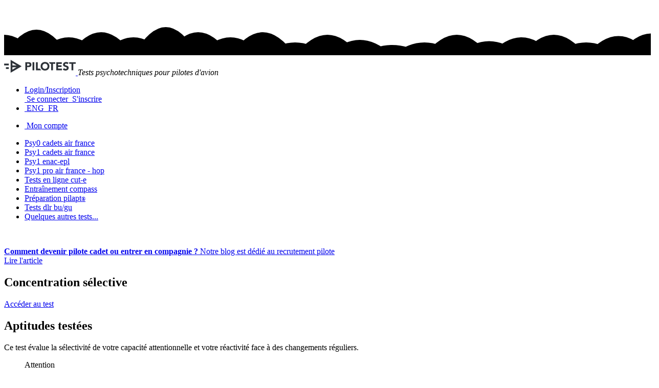

--- FILE ---
content_type: text/html; charset=utf-8
request_url: https://www.pilotest.com/fr/tests/selconcentration
body_size: 4929
content:
<!DOCTYPE html>
<html lang="fr">
	<head>

  <link rel="canonical" href="https://www.pilotest.com/fr/tests/selconcentration" >
  
    <link rel="alternate" hreflang="en" href="https://www.pilotest.com/en/tests/selconcentration" />
    <link rel="alternate" hreflang="fr" href="https://www.pilotest.com/fr/tests/selconcentration" />
  <link rel="alternate" hreflang="x-default" href="https://www.pilotest.com/fr/tests/selconcentration" />
  
    
      <title>Test de concentration sélective</title>
      <meta name="description" content="Attention sélective et concentration. Réagissez à des stimuli visuels et auditifs définis en début d'exercice.">

  <meta content='width=device-width, initial-scale=1.0, maximum-scale=1.0, user-scalable=0' name='viewport' />
  <meta http-equiv="X-UA-Compatible" content="IE=edge,chrome=1">
  <meta http-equiv="Content-Type" content="text/html" charset="utf-8">
    <meta name="robots" content="index,follow">
  <meta name="language" content="fr">
  <!-- PWA and App Settings -->
<meta name="apple-mobile-web-app-title" content="PiloTest">
<meta name="application-name" content="PiloTest">
<meta name="theme-color" content="#1589FF">
<meta name="msapplication-TileColor" content="#1589FF">
<meta name="msapplication-config" content="/favicons/browserconfig.xml">

<!-- Modern Favicon Set -->
<link rel="icon" type="image/svg+xml" href="/favicons/icon.svg">
<link rel="icon" type="image/png" sizes="16x16" href="/favicons/favicon-16x16.png">
<link rel="icon" type="image/png" sizes="32x32" href="/favicons/favicon-32x32.png">
<link rel="icon" type="image/png" sizes="48x48" href="/favicons/favicon-48x48.png">
<link rel="shortcut icon" href="/favicons/favicon.ico" type="image/x-icon">

<!-- Apple Touch Icons -->
<link rel="apple-touch-icon" href="/favicons/apple-touch-icon.png">
<link rel="apple-touch-icon" sizes="180x180" href="/favicons/icon-180x180.png">

<!-- Android Icons -->
<link rel="icon" type="image/png" sizes="192x192" href="/favicons/icon-192x192.png">
<link rel="icon" type="image/png" sizes="512x512" href="/favicons/icon-512x512.png">

<!-- Web App Manifest -->
<link rel="manifest" href="/favicons/site.webmanifest">

<!-- Safari Pinned Tab -->
<link rel="mask-icon" href="/favicons/icon.svg" color="#1589FF">

  <link rel="dns-prefetch" href="//fonts.googleapis.com">
  <link rel="dns-prefetch" href="//www.google-analytics.com">
  <link rel="dns-prefetch" href="//www.googletagmanager.com">
  <link rel="preconnect" href="//fonts.gstatic.com" crossorigin>

  <link rel="stylesheet" href="/assets/application-58af9fa861e70dfd6bd656825b652391560bfe9ceb36bd7a7eed954017a62fca.css" media="all" data-turbo-track="reload" preload="true" />
  <link rel="stylesheet" href="/assets/asidecss/main_style-f4ba456afe49b2e429b083ae11b1375bd5cb37a2f9c31e847999003b1b02742a.css" media="all" preload="true" />
  
  
  <meta name="csrf-param" content="authenticity_token" />
<meta name="csrf-token" content="3FehnN0INC6nNek2jca88tpsOTAcsofmKTnlQDbxugtKvwAUUdVZYn-ydsWIOryh9k6AkjcZiGoDkKq4h5HcgA" />
  

  
</head>
	<body data-lang="fr">
		<div class="decopage">
			<div class="blocnuages">
	<svg id="nuages" xmlns="http://www.w3.org/2000/svg" version="1.1" width="100%" height="100" viewBox="0 0 100 100" preserveAspectRatio="none">
			<path d="M-5 100 Q 0 20 5 100 ZM0 100 Q 5 0 10 100 M5 100 Q 10 30 15 100 M10 100 Q 15 10 20 100 M15 100 Q 20 30 25 100 M20 100 Q 25 -10 30 100 M25 100 Q 30 10 35 100 M30 100 Q 35 30 40 100 M35 100 Q 40 10 45 100 M40 100 Q 45 50 50 100 M45 100 Q 50 20 55 100 M50 100 Q 55 40 60 100 M55 100 Q 60 60 65 100 M60 100 Q 65 50 70 100 M65 100 Q 70 20 75 100 M70 100 Q 75 45 80 100 M75 100 Q 80 30 85 100 M80 100 Q 85 20 90 100 M85 100 Q 90 50 95 100 M90 100 Q 95 25 100 100 M95 100 Q 100 15 105 100 Z">
			</path>
	</svg>
</div>
			<div class="row d-flex justify-content-center">  
			</div>
			<div class="container f-b shadow-1" id="page"> 
				<header class="container">
			 		
  <div class="py-1 px-1">
    <nav class="navbar navbar-toggleable-sm topnav">
      <a class="navbar-brand" href="/fr">
          <img class="logou" src="/images/selections/logopilotest.svg" alt="⌲ Pilotest" width="140" height="35" onerror="this.src='img/logopilotest.png' this.onerror=null;">
</a>      <span class="navbar-text hidden-md-down"><em>Tests psychotechniques pour pilotes d&#39;avion</em></span>
      <ul class="nav navbar-nav ml-auto hidden-sm-down">
          <li class="nav-item mr-3">
            <a class="nav-link compte-pro dropdown-toggle" href="#" id="profildrop" data-toggle="dropdown" aria-haspopup="true" aria-expanded="false">Login/Inscription</a>
            <div class="dropdown-menu dropdown-menu-right" aria-labelledby="profildrop">
              <a class="dropdown-item" href="/fr/users/sign_in">
                <span class="icon icon-arrow-bold-right">&nbsp;Se connecter</span>
</a>              <a class="dropdown-item" href="/fr/users/sign_up">
                <span class="icon icon-arrow-with-circle-right">&nbsp;S&#39;inscrire</span>
</a>            </div>
          </li>
          <li class="nav-item">
              <a class="nav-link dropdown-toggle dropflag" href="#" id="flgdrop" data-toggle="dropdown" aria-haspopup="true" aria-expanded="false">
                <div class="flag flag-fr"></div>
              </a>

              <div class="dropdown-menu dropdown-menu-right" aria-labelledby="flgdrop">
                  <a class="dropdown-item" href="https://www.pilotest.com/fr/new_locale/en">
                    <span class="flag flag-eng"></span>&nbsp;ENG
</a>                  <a class="dropdown-item" href="https://www.pilotest.com/fr/new_locale/fr">
                    <span class="flag flag-fr"></span>&nbsp;FR
</a>              </div>
          </li>
      </ul>
      <ul class="nav navbar-nav ml-auto hidden-md-up">
          <li class="nav-item pr-0"><a class="nav-link" href="#" data-toggle="modal" data-target="#modal-compte"><span class="icon icon-emoji-happy">&nbsp;</span>Mon compte</a></li>
      </ul>
    </nav>
  </div>
  <div class="row hscroll f-bleu">
    <div class="hboard">
      <nav class="navbar navbar-padded navbar-toggleable-sm navbar-inverse bg-primary navsteack" id="navsteack">
          <ul class="nav">
              <li class="nav-item" >
                <a class="nav-link" href="/fr/selections/preparez-la-preselection-pilotes-cadets-air-france">
                  Psy0 cadets <span class="caps">air france</span>
</a>              </li>
              <li class="nav-item" >
                <a class="nav-link" href="/fr/selections/preparez-les-tests-psychotechniques-et-psychomoteurs-des-selections-pilotes-cadets-air-france">
                  Psy1 cadets <span class="caps">air france</span>
</a>              </li>
              <li class="nav-item" >
                <a class="nav-link" href="/fr/selections/preparez-les-tests-psychotechniques-et-psychomoteurs-du-concours-enac-epl">
                  Psy1 <span class="caps">enac-epl</span>
</a>              </li>
              <li class="nav-item" >
                <a class="nav-link" href="/fr/selections/preparez-les-tests-psychotechniques-et-psychomoteurs-des-selections-pilote-air-france">
                  Psy1 pro <span class="caps">air france - hop</span>
</a>              </li>
              <li class="nav-item" >
                <a class="nav-link" href="/fr/selections/preparation-tests-en-ligne-CUT-E">
                  Tests en ligne <span class="caps">cut-e</span>
</a>              </li>
              <li class="nav-item" >
                <a class="nav-link" href="/fr/selections/entrainement-tests-pilot-compass">
                  Entraînement <span class="caps">compass</span>
</a>              </li>
              <li class="nav-item" >
                <a class="nav-link" href="/fr/selections/preparez-les-tests-psychotechniques-du-pilapt">
                  Préparation <span class="caps">pilapt<small><small>®</small></small></span>
</a>              </li>
              <li class="nav-item" >
                <a class="nav-link" href="/fr/selections/tests-DLR-bu-gu-entrainement-selection-pilotes">
                  Tests <span class="caps">dlr bu/gu</span>
</a>              </li>
            <li class="nav-item">
              <a class="nav-link" href="/fr/lonely_tests">
                <span class="horscat">Quelques autres tests...
</a>            </li>
          </ul>
      </nav>
    </div>
  </div>







 

			 		<div class="row hidden-md-down" id="filrouge">
			 			<ol class="col col-sm-4 breadcrumb arbo">
    &nbsp;
</ol>

			 			
	<nav class="col-md-auto vroum">
	  	<div class="callout ">
		  	<a href="/fr/blog">
		      	<div class="callout-content">
		        	<strong>Comment devenir pilote cadet ou entrer en compagnie ?</strong>
		        	Notre blog est dédié au recrutement pilote
		      	</div>
		      	<div class="callout-secondary">
		        	<span class="btn btn-sm btn-secondary" >Lire l&#39;article</span>
		      	</div>
</a>	  	</div>
	</nav>


			 		</div>
			 	</header>
			 	<main>
					
<script type="application/ld+json">
{
  "@context": "https://schema.org",
  "@type": "Quiz",
  "name": "Concentration sélective",
  "description": "Au début de l'exercice un appariement vous est donné. Par exemple, vous devez pour cette partie appuyer sur le bouton \"Snap\" si vous entendez un son de ressort ET que vous voyez une lettre à gauche...",
  "url": "https://www.pilotest.com/fr/tests/selconcentration",
  "inLanguage": "fr",
  "educationalUse": "assessment",
  "educationalLevel": "professional",
  "learningResourceType": "quiz",
  "audience": {
    "@type": "EducationalAudience",
    "educationalRole": "student",
    "audienceType": "pilot candidate"
  },
  "educationalAlignment": [
    {
      "@type": "AlignmentObject",
      "alignmentType": "teaches",
      "educationalFramework": "Aviation Training",
      "targetName": "Pilot Aptitude Assessment"
    }
  ],
  "about": [
    {
      "@type": "Thing",
      "name": "Attention"
    },
    {
      "@type": "Thing",
      "name": "Mémorisation"
    }
  ],
  "publisher": {
    "@type": "Organization",
    "name": "Pilotest",
    "url": "https://www.pilotest.com"
  },
  "provider": {
    "@type": "Organization",
    "name": "Pilotest",
    "url": "https://www.pilotest.com"
  }
}
</script>

<section class="col-md-10 offset-md-1">
  <div class="row flex-wrap-reverse mt-3 mt-lg-0 mb-0 ">
    <div class="text-center text-sm-left col-12 col-sm-8 pt-2 pt-sm-0">
      <h1 class="h2">
        Concentration sélective 
      </h1>
    </div>
    <nav class="col-12 col-sm-4 d-flex flex-column justify-content-center">
      <a class="btn btn-primary" target="_blank" href="/fr/tests/selconcentration/play">Accéder au test</a>
    </nav>
  </div>
  <div class="row mb-0 mt-0">
    <article class="col-12">
            <div class="card card-plus card-full d-flex flex-column flex-md-row bord">
                <h2 class="h4 card-header d-flex flex-column text-left justify-content-center" style="min-width: 10rem;">
                  Aptitudes testées
                </h2> 
                <div class="card-block">
                  <p class="card-text text-justify">Ce test évalue la sélectivité de votre capacité attentionnelle et votre réactivité face à des changements réguliers.</p>
                </div>
                <figure class="figure figure-graph figure-w5">
                  <div class="graph">
                      <div class="progress">
                        <div class="progress-bar" role="progressbar" style="width: 80.0%;" aria-valuenow="55" aria-valuemin="0" aria-valuemax="100">
                          <span class="div_plus">
                            Attention
                          </span>
                        </div>
                      </div>
                      <div class="progress">
                        <div class="progress-bar" role="progressbar" style="width: 20.0%;" aria-valuenow="55" aria-valuemin="0" aria-valuemax="100">
                          <span class="div_plus">
                            Mémorisation
                          </span>
                        </div>
                      </div>
                  </div>
                  <figcaption class="figure-caption"><small>▇ Aptitude(s) et poids intervenant</small></figcaption>
                </figure>
            </div>
      </article>
  </div>



  <div class="card" >
    <div class="wrapper_calibration" >
      <div class="class_calibration" style="flex: 39; background-color: #e30613" >
        1
        <div class="class_calibration_border">0</div>
      </div>
        <div class="class_calibration" style="flex: 13.7; background-color: #e84e0f" >
          2
          <div class="class_calibration_border">39</div>
        </div>

        <div class="class_calibration" style="flex: 2.5; background-color: #f18700" >
          3
          <div class="class_calibration_border">53</div>
        </div>

        <div class="class_calibration" style="flex: 21.9; background-color: #fbba00" >
          4
          <div class="class_calibration_border">55</div>
        </div>

        <div class="class_calibration" style="flex: 7.9; background-color: #ffed00" >
          5
          <div class="class_calibration_border">77</div>
        </div>

        <div class="class_calibration" style="flex: 5.8; background-color: #d3d800" >
          6
          <div class="class_calibration_border">85</div>
        </div>

        <div class="class_calibration" style="flex: 0.7; background-color: #02b74b" >
          7
          <div class="class_calibration_border">91</div>
        </div>

        <div class="class_calibration" style="flex: 3.7; background-color: #009ed4" >
          8
          <div class="class_calibration_border">91</div>
        </div>

      <div class="class_calibration" style="flex: 5; background-color: #003366" >
        9
        <div class="class_calibration_border">95</div>
      </div>
      <div class="last_class_calibration" style="flex: 0 0 0px;" >
        <div class="class_calibration_border">&rarr;%</div>
      </div>
    </div>
    <div class="calibration_subtitle" >
      <small>
        <i>
          Test modifié le 04 Mai 2019.
          Calibration du 03 Août 2023
        </i>
      </small>
    </div>
  </div>

  <div class="row mb-0 mt-0">
    <article class="col-12">
        <div class="card">
          <h2 class="h4 card-header">Règles<span class="icon icon-megaphone"></span></h2>
          <div class="card-block">
              <p class="card-text text-justify">Au début de l'exercice un appariement vous est donné. Par exemple, vous devez pour cette partie appuyer sur le bouton "Snap" si vous entendez un son de ressort ET que vous voyez une lettre à gauche ou si vous entendez un son de cloche ET que vous voyez un lettre à droite. Les consignes et les associations changent à chaque test.
          </p>
          </div>
        </div>
    </article>
  </div>

  <div class="row">
      <div class="imgbloc col-12 col-lg-7">    
        <img srcset="/images/tests_img/selconcentration_fr_423.png?version_tag=24.1.1 423w, /images/tests_img/selconcentration_fr_579.png?version_tag=24.1.1 579w" class="card-img-right img-fluid" alt="Concentration sélective - Test psychotechnique pilote de ligne sur Pilotest" loading="lazy" src="/images/tests_img/selconcentration_fr.png?version_tag=24.1.1" />    
      </div>
      <article class="col-12 col-lg-5 m-0 mt-3 mt-lg-0">
      <div class="card m-t-3 m-0">
        <h2 class="h4 card-header ">Exemple<span class="icon icon-eye"></span></h2>
        <div class="card-block">
            <p class="card-text text-justify-lg">Imaginons que les consignes pour cette partie sont : <i>Appuyez sur le bouton "Snap" si vous entendez un son de ressort ET que vous voyez une lettre à droite ou si vous entendez un son de cloche ET que vous voyez un lettre à gauche.</i> Si vous venez d'entendre un son de ressort, vous devez appuyer sur le bouton "Snap" car l'item 32 N contient bien une lettre (N) à droite.</p>
        </div>
      </div> 
      </article>
  </div>
<div class="row">
  <article class="col-12">
      <div class="card">
        <h2 class="h4 card-header">Timing<span class="icon icon-clock"></span></h2>
        <div class="card-block">
            <p class="card-text text-justify">Le test dure 5 minutes.</p>
        </div>
      </div>
  </article>


    <div style="height:250px;"></div>
</div>
</section> 

				</main>
					<div class="block block-reassurance py-5">
		  <div class="container text-center">
		    <div class="row">
     			<div class="col">Entraînez-vous sur Pilotest</div>
		      	<div class="col">Triomphez lors des sélections</div>
		      	<div class="col">Envolez-vous</div>
		    </div>
		  </div>
	</div>
	<footer class="block block-footer">
		  <div class="text-center">
		    <ul class="list-inline ">
		      <li>&copy; Pilotest 2011-2025</li>
		      <li><a href="/fr/tos">CGV</a></li>
		      <li><a href="/fr/faq">FAQ</a></li>
		      <li><a href="/fr/contacts/new">CONTACT</a></li>
		      <li><a href="/fr/blog">BLOG</a></li>
		    </ul>
		    <p><span class="icon icon-tablet-mobile-combo"></span></p>
		  </div>
	</footer>  

			</div>		
			
			
  <div class="modal fade" id="modal-compte" tabindex="-1" role="dialog" aria-labelledby="exampleModalLabel" aria-hidden="true">
    <div class="modal-dialog" role="document">
      <div class="modal-content">
        <div class="modal-body">
          <button type="button" class="close" data-dismiss="modal" aria-label="Close">
  		      <span aria-hidden="true">&times;</span>
  	      </button>
            Login/Inscription
              <a class="dropdown-item" href="/fr/users/sign_in">
                <span class="icon icon-arrow-bold-right">&nbsp;Se connecter</span>
</a>           
              <a class="dropdown-item" href="/fr/users/sign_up">
                <span class="icon icon-arrow-with-circle-right">&nbsp;S&#39;inscrire</span>
</a>          Langue

            <a class="dropdown-item" href="https://www.pilotest.com/fr/new_locale/en">
              <span class="flag flag-eng"></span>&nbsp;ENG
</a>            <a class="dropdown-item" href="https://www.pilotest.com/fr/new_locale/fr">
              <span class="flag flag-fr"></span>&nbsp;FR
</a>          
        </div>
        <div class="modal-body text-center">
          <span>&#x2708;</span>
        </div>
      </div>
    </div>
  </div>

			<script src="/assets/application-d0b4145c406f4670ce2012fdd121d612bb4e38fb85d62a99f777462e08f8a39b.js" data-turbo-track="reload" defer="defer"></script>
			 
				 
			 
				<!-- Global site tag (gtag.js) - Google Analytics -->
				<script async src="https://www.googletagmanager.com/gtag/js?id=UA-96776201-1"></script>
				<script>
				  window.dataLayer = window.dataLayer || [];
				  function gtag(){dataLayer.push(arguments);}
				  gtag('js', new Date());
				  gtag('config', 'UA-96776201-1');
				</script>
		</div>
	</body>	
</html>


